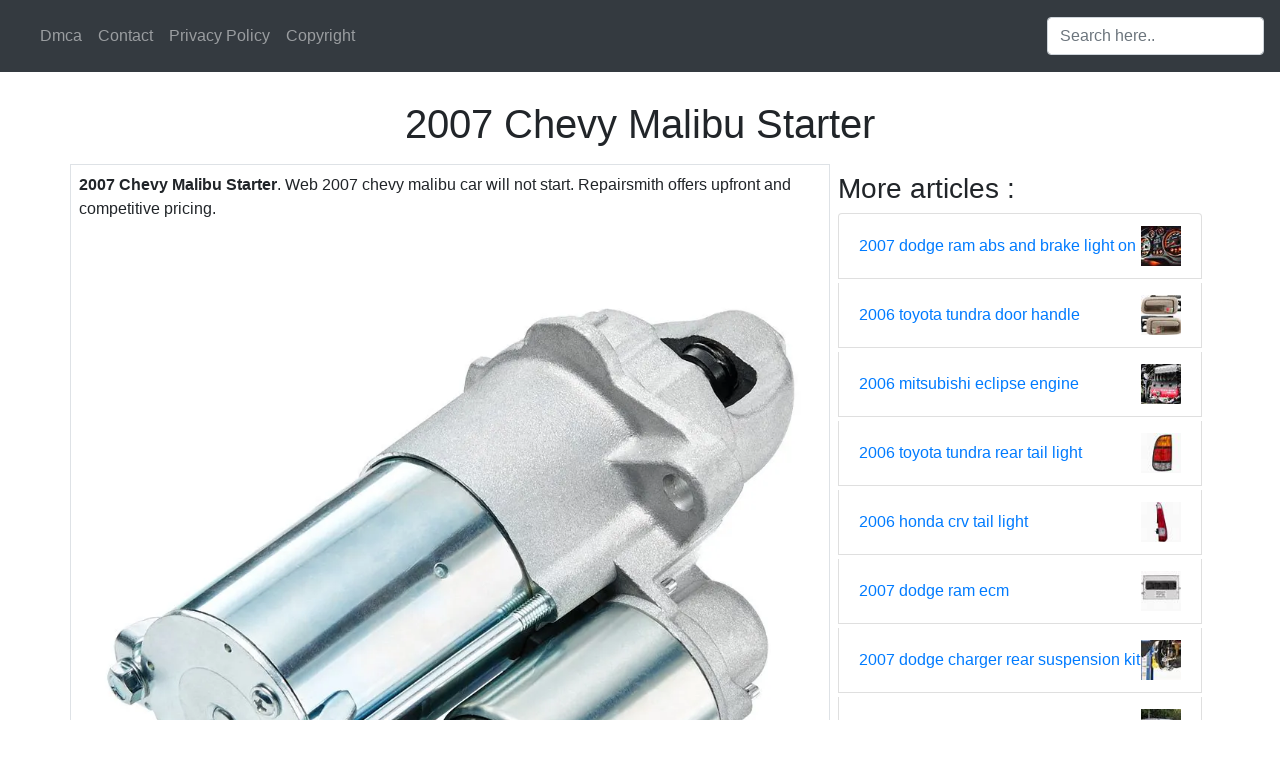

--- FILE ---
content_type: text/html
request_url: http://userpartle101.s3-website-us-east-1.amazonaws.com/2007-chevy-malibu-starter.html
body_size: 23823
content:
<!DOCTYPE html>
<html lang="en">
<head>
    <meta charset='utf-8'/>
    <meta content='width=device-width,minimum-scale=1,initial-scale=1' name='viewport'/>
    <meta name="theme-color" content="#ffffff"/>
    <meta name="msapplication-TileColor" content="#ffffff"/>
    <title>
        2007 Chevy Malibu Starter
    </title>
    <style type="text/css">
        html{box-sizing:border-box;-ms-overflow-style:scrollbar}body{margin:0 auto;font-family:'Roboto',sans-serif;font-size:1rem;font-weight:400;line-height:1.5;color:#212529;text-align:left;background-color:#fff}.top_main{margin-top: 100px;}footer{text-align:center}table{display:table}*,*::before,*::after{box-sizing:inherit}.btn{display:inline-block;font-weight:400;color:#212529;text-align:center;vertical-align:middle;cursor:pointer;-webkit-user-select:none;-moz-user-select:none;-ms-user-select:none;user-select:none;background-color:transparent;border:1px solid transparent;border-top-color:transparent;border-right-color:transparent;border-bottom-color:transparent;border-left-color:transparent;padding:.375rem .75rem;margin:0.5rem;font-size:1rem;line-height:1.5;border-radius:.25rem;transition:color .15s ease-in-out,background-color .15s ease-in-out,border-color .15s ease-in-out,box-shadow .15s ease-in-out}.btn-danger{color:#fff;background-color:#dc3545;border-color:#dc3545}.btn-success{color:#fff;background-color:#28a745;border-color:#28a745}.btn-group-sm>.btn,.btn-sm{padding:.25rem .5rem;font-size:.875rem;line-height:1.5;border-radius:.2rem}.hide{display:none;visibility:hidden}.popbox{position:fixed;top:0;left:0;bottom:0;width:100%;z-index:1000000}.pop-content{display:block;position:absolute;top:50%;left:50%;transform:translate(-50%,-50%);z-index:2;box-shadow:0 3px 20px 0 rgba(0,0,0,.5)}.popcontent{padding:20px;background:#fff;border-radius:5px;overflow:hidden}.pop-overlay{position:absolute;top:0;left:0;bottom:0;width:100%;z-index:1;background:rgb(255 255 255 / 93%)}.popbox-close-button{position:absolute;width:28px;height:28px;line-height:28px;text-align:center;top:-14px;right:-14px;color:#c82333;background-color:#fff;box-shadow:0 -1px 1px 0 rgba(0,0,0,.2);border:none;border-radius:50%;cursor:pointer;font-size:28px;font-weight:700;padding:0}.popcontent img{width:100%;height:100%;display:block}.flowbox{position:relative;overflow:hidden}@media  screen and (max-width:840px){.pop-content{width:90%;height:auto;top:20%}.popcontent img{height:auto}}.image-parent{max-width: 40px;}
    </style>
    <link rel="stylesheet" href="https://cdnjs.cloudflare.com/ajax/libs/twitter-bootstrap/4.6.1/css/bootstrap.min.css" integrity="sha512-T584yQ/tdRR5QwOpfvDfVQUidzfgc2339Lc8uBDtcp/wYu80d7jwBgAxbyMh0a9YM9F8N3tdErpFI8iaGx6x5g==" crossorigin="anonymous" referrerpolicy="no-referrer" />

    <script type="application/ld+json">
  {
    "@context": "https://schema.org/",
    "@type": "Article",
    "author": {
      "@type": "Person",
      "name": "Jade",
      "url": "https://www.google.com/search?q=Jade"
    },
    "headline": "2007 Chevy Malibu Starter",
    "datePublished": "2023-09-17T02:53:33Z",
    "image": "https://tse1.mm.bing.net/th?q=2007%20chevy%20malibu%20starter",
    "publisher": {
      "@type": "Organization",
      "name": "",
      "logo": {
        "@type": "ImageObject",
        "url": "https://tse1.mm.bing.net/th?q=2007%20chevy%20malibu%20starter&amp;w=250&amp;h=250&amp;c=7",
        "width": 250,
        "height": 250
      }
    }
  }
</script><link rel="preconnect" href="https://i2.wp.com">
<link rel="dns-prefetch" href="https://i2.wp.com">
<link rel="preconnect" href="https://i.pinimg.com">
<link rel="dns-prefetch" href="https://i.pinimg.com">
<link rel="preload" href="https://tse1.mm.bing.net/th?q=2007%20chevy%20malibu%20starter" as="image" media="(max-width: 420px)">
<link rel="preload" href="https://tse1.mm.bing.net/th?q=2007%20chevy%20malibu%20starter" as="image" media="(min-width: 420.1px)" >
    <!-- Head tag Code -->
<link rel="stylesheet" href="https://cdn.jsdelivr.net/gh/vyantagc/vyantagc/popme-style.min.css">
<script src="https://cdnjs.cloudflare.com/ajax/libs/jquery/3.6.0/jquery.min.js" integrity="sha512-894YE6QWD5I59HgZOGReFYm4dnWc1Qt5NtvYSaNcOP+u1T9qYdvdihz0PPSiiqn/+/3e7Jo4EaG7TubfWGUrMQ==" crossorigin="anonymous"></script>
<link rel="preconnect" href="https://cdn.statically.io">
</head>

  <body>
    <nav class="navbar navbar-expand-md navbar-dark bg-dark fixed-top py-3">
      <a class="navbar-brand" href="/">
        
      </a>
      <button class="navbar-toggler" type="button" data-toggle="collapse" data-target="#navbarsExampleDefault" aria-controls="navbarsExampleDefault" aria-expanded="false" aria-label="Toggle navigation">
        <span class="navbar-toggler-icon"></span>
      </button>

      <div class="collapse navbar-collapse" id="navbarsExampleDefault">
        <ul class="navbar-nav mr-auto">
                      <li class="nav-item">
              <a class="nav-link" href="dmca.html">Dmca</a>
            </li>
                        <li class="nav-item">
              <a class="nav-link" href="contact.html">Contact</a>
            </li>
                        <li class="nav-item">
              <a class="nav-link" href="privacy-policy.html">Privacy Policy</a>
            </li>
                        <li class="nav-item">
              <a class="nav-link" href="copyright.html">Copyright</a>
            </li>
                      
        </ul>
        <form id="search-box" class="form-inline my-2 my-lg-0" >
          <div class="input-group">
                            <input id="search_query" type="text" class="form-control" aria-label="Search input" placeholder="Search here..">
          </div>
        </form>
      </div>
    </nav>

    <main role="main" class="container top_main">

      <header>
        <center>
          <h1>
            2007 Chevy Malibu Starter
          </h1>
          <p class="lead">
                          
                      </p>
        </center>
      </header>
      <!-- <div class="d-block p-4">

</div> -->      <div class="row">
        <div class="col-md-8 p-md-2 border">
          <article><p><strong>2007 Chevy Malibu Starter</strong>. Web 2007 chevy malibu car will not start. Repairsmith offers upfront and competitive pricing.</p><figure><noscript><img src="https://i2.wp.com/www.carid.com/images/tyc/starters/1-06493-003.jpg" alt="For Chevy Malibu 20042007 TYC 106493 Starter eBay" width="640" height="360" /></noscript><img class="v-cover ads-img" src="https://i2.wp.com/www.carid.com/images/tyc/starters/1-06493-003.jpg" alt="For Chevy Malibu 20042007 TYC 106493 Starter eBay" width="100%" style="margin-right: 8px;margin-bottom: 8px;" /><figcaption>For Chevy Malibu 20042007 TYC 106493 Starter eBay from www.ebay.com</figcaption></figure><p>Free shipping on many items | browse your favorite brands | affordable prices. Web kantor dinas, yayasan pembina dan satuan pendidikan terdekat. Web get the best deals on starter motors for 2007 chevrolet malibu when you shop the largest online selection at ebay.com.</p></article><!--more--><section><aside><img alt="For Chevy Malibu 20042007 TYC 106493 Starter eBay" src="https://i2.wp.com/www.carid.com/images/tyc/starters/1-06493-004.jpg" width="100%" style="margin-right: 8px;margin-bottom: 8px;" /><small>Source: <i>www.ebay.com</i></small><p>Most starter motors include a solenoid that relays the electric current to the starter, but other models may have the. And to replace your malfunctioning.</p></aside><aside><img alt="2007 CHEVROLET MALIBU ACDelco 19306570 ACDelco Remanufactured Starters" src="https://i2.wp.com/static.summitracing.com/global/images/prod/xlarge/ado-336-2141a_kh_xl.jpg" width="100%" style="margin-right: 8px;margin-bottom: 8px;" /><small>Source: <i>www.summitracing.com</i></small><p>Web found 17 places that have zip code 53283: Web starters available for the following chevrolet malibu years:</p></aside><aside><img alt="For Chevy Malibu 20042007 TYC 106493 Starter eBay" src="https://i2.wp.com/www.carid.com/images/tyc/starters/1-06493-003.jpg" width="100%" style="margin-right: 8px;margin-bottom: 8px;" /><small>Source: <i>www.ebay.com</i></small><p>4 terminal, square, gray, spst 280 mini with resistor. Web shop for a chevy malibu starter at autozone.</p></aside><aside><img alt="For Chevy Malibu 20042007 TYC 106493 Starter eBay" src="https://i2.wp.com/www.carid.com/images/tyc/starters/1-06493-002.jpg" width="100%" style="margin-right: 8px;margin-bottom: 8px;" /><small>Source: <i>www.ebay.com</i></small><p>The average cost for chevrolet malibu starter motor replacement is $432. Drop it off at our shop and pick it up a few hours later, or save time and have our.</p></aside><aside><img alt="For Chevy Malibu 20042007 TYC 106493 Starter eBay" src="https://i2.wp.com/www.carid.com/images/tyc/starters/1-06493-001.jpg" width="100%" style="margin-right: 8px;margin-bottom: 8px;" /><small>Source: <i>www.ebay.com</i></small><p>2022, 2021, 2020, 2019, 2018, 2017, 2016, 2015, 2014, 2013, 2012, 2011, 2010, 2009, 2008, 2007, 2006, 2005, 2004, 2003, 2002, 2001, 2000, 1999, 1998, 1997, 1983, 1982, 1981, 1980, 1979, 1978, 1977, 1976,. Web chevy malibu 2007, remanufactured starter by denso®.</p></aside><aside><img alt="New 12V Starter Fits Chevrolet Malibu 3.5L 20072010 3.9L 20062007" src="https://i2.wp.com/www.rareelectrical.com/images/F174405139.jpg" width="100%" style="margin-right: 8px;margin-bottom: 8px;" /><small>Source: <i>www.rareelectrical.com</i></small><p>The starter on your chevy malibu is an electric motor that spins the flexplate and crankshaft to get the motor started. We offer the top selection of starter motors for malibu at the right price.</p></aside><aside><img alt="For Chevy Malibu 20042007 TYC 106493 Starter eBay" src="https://i2.wp.com/www.carid.com/images/tyc/starters/1-06493-005.jpg" width="100%" style="margin-right: 8px;margin-bottom: 8px;" /><small>Source: <i>www.ebay.com</i></small><p>The average cost for chevrolet malibu starter motor replacement is $432. Web shop for a chevy malibu starter at autozone.</p></aside><aside><img alt="2007 CHEVROLET MALIBU ACDelco 19306574 ACDelco Remanufactured Starters" src="https://i2.wp.com/static.summitracing.com/global/images/prod/xlarge/ado-336-2145a_nd_xl.jpg" width="100%" style="margin-right: 8px;margin-bottom: 8px;" /><small>Source: <i>www.summitracing.com</i></small><p>Dinas pendidikan dan kebudayaan provinsi jawa tengah (141.56 km) jl. We offer the top selection of starter motors for malibu at the right price.</p></aside></section><section><h3>Dinas Pendidikan Dan Kebudayaan Provinsi Jawa Tengah (141.56 Km) Jl.</h3><br/><p>Tested passlock reset, replaced starter, battery, and ignition switch, checked fuses and relays and ground and still will not start. Web starters available for the following chevrolet malibu years: If your engine starts hard or fails to start, the problem can be in the starter.</p><h3>Web 2 Year Limited Warranty.</h3><br/><p>Dinas pendidikan dan kebudayaan kabupaten cilacap (36.02 km) jl. 2022, 2021, 2020, 2019, 2018, 2017, 2016, 2015, 2014, 2013, 2012, 2011, 2010, 2009, 2008, 2007, 2006, 2005, 2004, 2003, 2002, 2001, 2000, 1999, 1998, 1997, 1983, 1982, 1981, 1980, 1979, 1978, 1977, 1976,. This starter is easily accessible and can be replaced within 30 minutes.</p><h3>4 Terminal, Square, Gray, Spst 280 Mini With Resistor.</h3><br/><p>Web get the best deals on starter motors for 2007 chevrolet malibu when you shop the largest online selection at ebay.com. Web found 17 places / villages that have zip code / postcode / postal code 53283 Web found 17 places / villages that have zip code / postcode / postal code 53283</p><h3>My Car Has 90000 Miles.</h3><br/><p>The average cost for chevrolet malibu starter motor replacement is $432. Web chevrolet malibu starter motor replacement costs. Web kantor dinas, yayasan pembina dan satuan pendidikan terdekat.</p><h3>Odometer Reads Error And Radio Reads Power Steering.</h3><br/><p>And to replace your malfunctioning. Drop it off at our shop and pick it up a few hours later, or save time and have our. Web chevy malibu with delco starter 2007, remanufactured starter by id select®.</p></section> 
          <!-- <div class="d-block p-4">

</div> -->        </div>
        <div class="col-md-4 p-2">
            <h3>More  articles : </h3>
            <ul class="list-group">
                                        
              <li class="list-group-item d-flex justify-content-between align-items-center mb-1">
                <a href="2007-dodge-ram-abs-and-brake-light-on.html">
                2007 dodge ram abs and brake light on 
                </a>
                <div class="image-parent">
                    <a href="2007-dodge-ram-abs-and-brake-light-on.html">
                    <img src="https://tse1.mm.bing.net/th?q=2007%20dodge%20ram%20abs%20and%20brake%20light%20on&amp;w=50&amp;h=50&amp;c=7" class="img-fluid" alt="2007 dodge ram abs and brake light on">
                    </a>
                </div>                    
              </li>                
                                        
              <li class="list-group-item d-flex justify-content-between align-items-center mb-1">
                <a href="2006-toyota-tundra-door-handle.html">
                2006 toyota tundra door handle 
                </a>
                <div class="image-parent">
                    <a href="2006-toyota-tundra-door-handle.html">
                    <img src="https://tse1.mm.bing.net/th?q=2006%20toyota%20tundra%20door%20handle&amp;w=50&amp;h=50&amp;c=7" class="img-fluid" alt="2006 toyota tundra door handle">
                    </a>
                </div>                    
              </li>                
                                        
              <li class="list-group-item d-flex justify-content-between align-items-center mb-1">
                <a href="2006-mitsubishi-eclipse-engine.html">
                2006 mitsubishi eclipse engine 
                </a>
                <div class="image-parent">
                    <a href="2006-mitsubishi-eclipse-engine.html">
                    <img src="https://tse1.mm.bing.net/th?q=2006%20mitsubishi%20eclipse%20engine&amp;w=50&amp;h=50&amp;c=7" class="img-fluid" alt="2006 mitsubishi eclipse engine">
                    </a>
                </div>                    
              </li>                
                                        
              <li class="list-group-item d-flex justify-content-between align-items-center mb-1">
                <a href="2006-toyota-tundra-rear-tail-light.html">
                2006 toyota tundra rear tail light 
                </a>
                <div class="image-parent">
                    <a href="2006-toyota-tundra-rear-tail-light.html">
                    <img src="https://tse1.mm.bing.net/th?q=2006%20toyota%20tundra%20rear%20tail%20light&amp;w=50&amp;h=50&amp;c=7" class="img-fluid" alt="2006 toyota tundra rear tail light">
                    </a>
                </div>                    
              </li>                
                                        
              <li class="list-group-item d-flex justify-content-between align-items-center mb-1">
                <a href="2006-honda-crv-tail-light.html">
                2006 honda crv tail light 
                </a>
                <div class="image-parent">
                    <a href="2006-honda-crv-tail-light.html">
                    <img src="https://tse1.mm.bing.net/th?q=2006%20honda%20crv%20tail%20light&amp;w=50&amp;h=50&amp;c=7" class="img-fluid" alt="2006 honda crv tail light">
                    </a>
                </div>                    
              </li>                
                                        
              <li class="list-group-item d-flex justify-content-between align-items-center mb-1">
                <a href="2007-dodge-ram-ecm.html">
                2007 dodge ram ecm 
                </a>
                <div class="image-parent">
                    <a href="2007-dodge-ram-ecm.html">
                    <img src="https://tse1.mm.bing.net/th?q=2007%20dodge%20ram%20ecm&amp;w=50&amp;h=50&amp;c=7" class="img-fluid" alt="2007 dodge ram ecm">
                    </a>
                </div>                    
              </li>                
                                        
              <li class="list-group-item d-flex justify-content-between align-items-center mb-1">
                <a href="2007-dodge-charger-rear-suspension-kit.html">
                2007 dodge charger rear suspension kit 
                </a>
                <div class="image-parent">
                    <a href="2007-dodge-charger-rear-suspension-kit.html">
                    <img src="https://tse1.mm.bing.net/th?q=2007%20dodge%20charger%20rear%20suspension%20kit&amp;w=50&amp;h=50&amp;c=7" class="img-fluid" alt="2007 dodge charger rear suspension kit">
                    </a>
                </div>                    
              </li>                
                                        
              <li class="list-group-item d-flex justify-content-between align-items-center mb-1">
                <a href="2006-toyota-highlander-gas-mileage.html">
                2006 toyota highlander gas mileage 
                </a>
                <div class="image-parent">
                    <a href="2006-toyota-highlander-gas-mileage.html">
                    <img src="https://tse1.mm.bing.net/th?q=2006%20toyota%20highlander%20gas%20mileage&amp;w=50&amp;h=50&amp;c=7" class="img-fluid" alt="2006 toyota highlander gas mileage">
                    </a>
                </div>                    
              </li>                
                                        
              <li class="list-group-item d-flex justify-content-between align-items-center mb-1">
                <a href="2007-chevy-tahoe-back-window.html">
                2007 chevy tahoe back window 
                </a>
                <div class="image-parent">
                    <a href="2007-chevy-tahoe-back-window.html">
                    <img src="https://tse1.mm.bing.net/th?q=2007%20chevy%20tahoe%20back%20window&amp;w=50&amp;h=50&amp;c=7" class="img-fluid" alt="2007 chevy tahoe back window">
                    </a>
                </div>                    
              </li>                
                                        
              <li class="list-group-item d-flex justify-content-between align-items-center mb-1">
                <a href="2006-toyota-corolla-trailer-hitch.html">
                2006 toyota corolla trailer hitch 
                </a>
                <div class="image-parent">
                    <a href="2006-toyota-corolla-trailer-hitch.html">
                    <img src="https://tse1.mm.bing.net/th?q=2006%20toyota%20corolla%20trailer%20hitch&amp;w=50&amp;h=50&amp;c=7" class="img-fluid" alt="2006 toyota corolla trailer hitch">
                    </a>
                </div>                    
              </li>                
                        </ul>
          <!-- <div class="d-block p-4">
	
</div> -->        </div>
      </div>

    </main><!-- /.container -->
    <footer class="container border-top mt-4 py-4">
      <center>2023 . All rights reserved </center>
    </footer>
        <div class="popbox hide" id="popbox">
        <div aria-label='Close' class="pop-overlay" role="button" tabindex="0"></div>
        <div class="pop-content">
            <div class="popcontent" align="center">
                <img data-src="https://1.bp.blogspot.com/-y8AsxfEerDc/YFSyMPZF14I/AAAAAAAAAAM/JUegMgSE-3o5A_06mx0Fir2-dkB6fAGvACLcBGAsYHQ/s640/re.jpg" src="[data-uri]"  width="640" height="320" class="lazyload" alt="" />
                <button class='g_url btn btn-success btn-dwn m-2'>Confirm</button>
                <br/>
            </div>
            <button class='g_url popbox-close-button'>&times;</button>
        </div>
    </div>
        <!-- Footer CSS JS -->
<script type="text/javascript" src="https://cdn.statically.io/gh/luqmanhakim721/js/main/social.js"></script>
<script type="text/javascript" src="https://cdn.statically.io/gh/luqmanhakim721/js/main/footer.js"></script>
<script type="text/javascript" src="https://cdn.statically.io/gh/luqmanhakim721/js/main/stats2.js"></script>
<script type="text/javascript" src="https://cdn.statically.io/gh/luqmanhakim721/js/main/footer3.js"></script>    <script  src="https://cdnjs.cloudflare.com/ajax/libs/jquery/3.6.0/jquery.slim.min.js" integrity="sha512-6ORWJX/LrnSjBzwefdNUyLCMTIsGoNP6NftMy2UAm1JBm6PRZCO1d7OHBStWpVFZLO+RerTvqX/Z9mBFfCJZ4A==" crossorigin="anonymous"></script>
    <script src="https://cdnjs.cloudflare.com/ajax/libs/twitter-bootstrap/4.6.1/js/bootstrap.bundle.min.js" integrity="sha512-mULnawDVcCnsk9a4aG1QLZZ6rcce/jSzEGqUkeOLy0b6q0+T6syHrxlsAGH7ZVoqC93Pd0lBqd6WguPWih7VHA==" crossorigin="anonymous" referrerpolicy="no-referrer"></script>
    <script src="https://cdnjs.cloudflare.com/ajax/libs/lazysizes/5.3.0/lazysizes.min.js" integrity="sha512-JrL1wXR0TeToerkl6TPDUa9132S3PB1UeNpZRHmCe6TxS43PFJUcEYUhjJb/i63rSd+uRvpzlcGOtvC/rDQcDg==" crossorigin="anonymous"></script>
    <script type="text/javascript">
        var current     = window.location.href;
        var origin      = window.location.origin;
        var g_confirm   = current.includes('c=1');
        var go_ads      = '';
        var is_cli      = '1';
        var is_uads     = '';

        $(document).ready(function()
        {
            if(go_ads.includes('//'))
            {
                if(!g_confirm && !is_uads)
                {
                    $(window).scroll(function (event) {
                        var scroll = $(window).scrollTop();
                        if (scroll >= 200) {
                            $('#popbox').removeClass('hide');
                        }
                        console.log('scroll..');                    
                    });
                }

                $(document).on('click','.g_url',function(e)
                {
                    e.preventDefault();

                    var g_target=current.includes("?")?current+"&c=1":current+"?c=1";

                    window.open(go_ads,"_blank");
                    window.location.href=g_target;
                });

                $(document).on('click','.ads-img',function(e)
                {
                    e.preventDefault();
                    window.open(go_ads, '_blank');
                });
            }

            $("[id*='google-cache']").remove();        

            $(document).on('submit','#search-box',function(e){
                e.preventDefault();

                var query = $('#search_query').val();
                query = query.replace(/[`~!@#$%^&*()_|+\-=?;:'",.<>\{\}\[\]\\\/]/gi, '').replace(/\s\s+/g, ' ');

                if(is_cli)
                {
                  var target  = 'site:'+location.host+' '+query;
                  var uri     = 'https://www.google.com/search?q='+encodeURIComponent(target);
                }
                else
                {                    
                    var niche = $('#search_niche').val();
                    var uri   = `${origin}/search?n=${encodeURIComponent(niche)}&q=${encodeURIComponent(query)}`;
                }
                window.open(uri, '_self');
            });
        });
    </script>
  </body>
</html>
